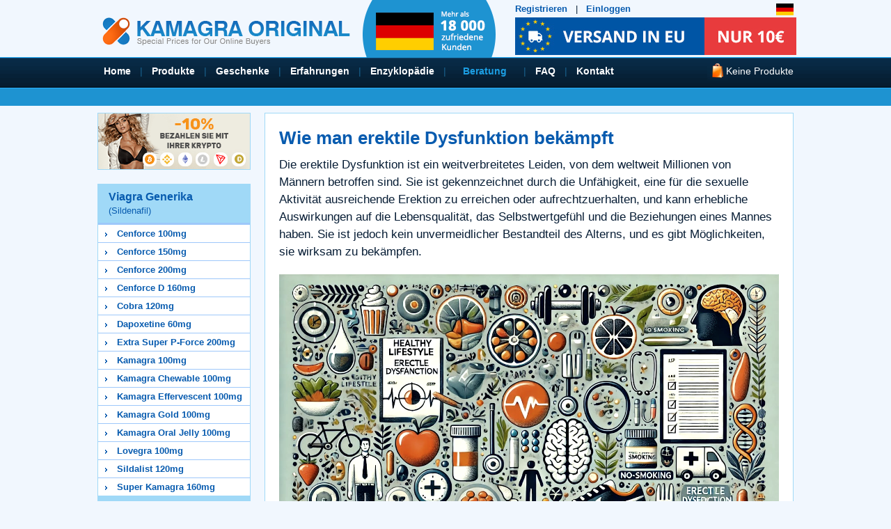

--- FILE ---
content_type: text/html; charset=UTF-8
request_url: https://www.kamagraoriginal.to/de/artikeln/wie-man-erektile-dysfunktion-bekampft-517-i499
body_size: 12913
content:
<!DOCTYPE html>
<html lang="de">
<head>
<meta charset='utf-8' />
<meta http-equiv='Content-Type' content='text/html;charset=UTF-8' />
<link rel='canonical' href='https://www.kamagraoriginal.to/de/artikeln/wie-man-erektile-dysfunktion-bekampft-517-i499' />
<title>Wie man erektile Dysfunktion bekämpft</title>
<meta name='Copyright' content='SMART LOGISTIK ONLINE kft., Hegedus Gyula utca 13, 1136 Budapest, Hungary' />
<meta name=viewport content='width=device-width' />
<meta name="mcafeesecure-site-verification" content="d1fdbef6dbf029b9a5cbf242c08cf99e">

<link rel='Stylesheet' type='text/css' href='https://www.kamagraoriginal.to/styles/default.css?1763486087' />


 <!-- Google Tag Manager -->
<script>(function(w,d,s,l,i){w[l]=w[l]||[];w[l].push({'gtm.start':
new Date().getTime(),event:'gtm.js'});var f=d.getElementsByTagName(s)[0],
j=d.createElement(s),dl=l!='dataLayer'?'&l='+l:'';j.async=true;j.src=
'https://www.googletagmanager.com/gtm.js?id='+i+dl;f.parentNode.insertBefore(j,f);
})(window,document,'script','dataLayer','GTM-T8KSJHH');</script>
<!-- End Google Tag Manager -->


<!-- GA4 - Google tag (gtag.js) -->
<script async src="https://www.googletagmanager.com/gtag/js?id=G-54B7J9XN2X"></script>
<script>
  window.dataLayer = window.dataLayer || [];
  function gtag(){dataLayer.push(arguments);}
  gtag('js', new Date());

  gtag('config', 'G-54B7J9XN2X');
</script>

<script>
  (function(i,s,o,g,r,a,m){i['GoogleAnalyticsObject']=r;i[r]=i[r]||function(){
  (i[r].q=i[r].q||[]).push(arguments)},i[r].l=1*new Date();a=s.createElement(o),
  m=s.getElementsByTagName(o)[0];a.async=1;a.src=g;m.parentNode.insertBefore(a,m)
  })(window,document,'script','//www.google-analytics.com/analytics.js','ga');

  ga('create', 'UA-4218815-22', 'kamagraoriginal.to');
</script>

<!-- Matomo -->
<script>
  var _paq = window._paq = window._paq || [];
  /* tracker methods like "setCustomDimension" should be called before "trackPageView" */
  _paq.push(['trackPageView']);
  _paq.push(['enableLinkTracking']);
  (function() {
    var u="https://ss.korig.to/matomo/";
    _paq.push(['setTrackerUrl', u+'matomo.php']);
    _paq.push(['setSiteId', '1']);
    var d=document, g=d.createElement('script'), s=d.getElementsByTagName('script')[0];
    g.async=true; g.src=u+'matomo.js'; s.parentNode.insertBefore(g,s);
  })();
</script>
<!-- End Matomo Code -->


  
<link rel='icon' type='image/png' href='https://www.kamagraoriginal.to/images/favicon.png' />

<link rel="alternate" href="https://www.kamagraoriginal.to/en/articles/how-to-fight-erectile-dysfunction-517-i497" hreflang="x-default">
<link rel="alternate" href="https://www.kamagraoriginal.to/en/articles/how-to-fight-erectile-dysfunction-517-i497" hreflang="en">
<link rel="alternate" href="https://www.kamagraoriginal.to/de/artikeln/wie-man-erektile-dysfunktion-bekampft-517-i499" hreflang="de" />
<link rel="alternate" href="https://www.kamagraoriginal.to/at/artikeln/wie-man-erektile-dysfunktion-bekampft-517-i501" hreflang="de-at">
<link rel="alternate" href="https://www.kamagraoriginal.to/nl/artikelen/hoe-je-erectiestoornissen-bestrijdt-517-i503" hreflang="nl">
<link rel="alternate" href="https://www.kamagraoriginal.to/ch/artikeln/wie-man-erektile-dysfunktion-bekampft-517-i505" hreflang="de-ch">
<link rel="alternate" href="https://www.potencia.to/es/articulos/como-combatir-la-disfuncion-erectil-517-i507" hreflang="es">
<link rel="alternate" href="https://www.kamagraoriginal.to/fr/articles/comment-lutter-contre-la-dysfonction-erectile-517-i679" hreflang="fr">
<link rel="alternate" href="https://www.kamagraoriginal.to/ro/articole/cum-sa-combate-i-disfunc-ia-erectila-517-i1739" hreflang="ro">
<link rel="alternate" href="https://www.kamagraoriginal.to/pt/artigos/como-combater-a-disfun-o-eretil-517-i1737" hreflang="pt">
<link rel="alternate" href="https://www.kamagraoriginal.to/sl/clanki/kako-se-boriti-proti-erektilni-disfunkciji-517-i1741" hreflang="sl">

<link href="https://use.fontawesome.com/588441e208.css" media="all" rel="stylesheet" />
 
<!-- TrustBox script --> 
<script src="//widget.trustpilot.com/bootstrap/v5/tp.widget.sync.bootstrap.min.js" async></script>
<!-- End Trustbox script -->

<link rel='Stylesheet' type='text/css' href='/jquery/slick/slick.css'>
<link rel='Stylesheet' type='text/css' href='/jquery/slick/slick-theme.css'>

	<!-- Chatbot-widget -->
	<script type="text/javascript">									
	var _chatbot = _chatbot || {};
	_chatbot.src = 'https://www.kamagraoriginal.to/chatbot/';		
	_chatbot.key = '119d37879bbe7c954eb231db7ca644bb9f157c52b1b046da174068690c982843';
	_chatbot.lang = 'en';			
	_chatbot.name = 'Order Support';			
	window.chatbot||(function(d) {
	  var s,c,o=chatbot=function(){ o._.push(arguments)};o._=[];
	  s=d.getElementsByTagName('script')[0];c=d.createElement('script');
	  c.type='text/javascript';c.charset='utf-8';c.async=true;
	  c.src=_chatbot.src+'loader.js?v=3a';s.parentNode.insertBefore(c,s);
	})(document);
	</script>	
	
<script type='text/javascript' src='https://www.kamagraoriginal.to/templates/_jquery-1.9.1.min.js'></script>
</head>
<body id='site_364'>
<noscript style='display: block; color: red; background-color: white; border: 1px solid red; padding: 20px; text-align: center;'>You have disabled JavaScript in your browser. Without JavaScript, it is not possible to add items to the cart or to place an order. Please enable JavaScript in your browser or use a different browser.</noscript><!-- Google Tag Manager (noscript) -->
<noscript><iframe src="https://www.googletagmanager.com/ns.html?id=GTM-T8KSJHH"
height="0" width="0" style="display:none;visibility:hidden"></iframe></noscript>
<!-- End Google Tag Manager (noscript) -->


<div id="mobile-header" class="visible-xs-block">
  <div class="container">
  <div class="row" style="position:relative;">
    <div class="col-xs-7" style="padding-bottom:10px;padding-left: 0;">
      <a class="logo" href='https://www.kamagraoriginal.to/de/de'><img src='https://www.kamagraoriginal.to/images/logo.png?v=10' alt='Kamagra Original' /></a>
    </div>
    <div class="col-xs-5 text-right" style="padding: 0;">
      <div class="mobile-header-icon" onclick="$('#mobile-language').toggle(100);"><img width='25' height='18' src='https://www.kamagraoriginal.to/images/flag-de.png'></div>
        <div class="mobile-header-icon mobile-side-menu"><i class="fa fa-bars"></i></div>
      <a href="https://www.kamagraoriginal.to/de/warenkorb"><div class="mobile-header-icon mobile-cart-icon"><i class="fa fa-shopping-cart"></i><span id="mobile-cart-count"></span></div></a>
    </div>
<span class='basket-preview'>Keine Produkte</span>  </div>
  </div>
  
  <div id='mobile-language' class='mobile-language' style='display: none;'><a class='mobile-flag' lang='en' hreflang='en' href='https://www.kamagraoriginal.to/en/articles' title='English'><img width='30' height='20' src='https://www.kamagraoriginal.to/images/flag-en.png' alt='English' /></a>
<a class='mobile-flag' lang='de' hreflang='de-de' href='https://www.kamagraoriginal.to/de/artikeln' title='Nemecký'><img width='30' height='20' src='https://www.kamagraoriginal.to/images/flag-de.png' alt='Nemecký' /></a>
<a class='mobile-flag' lang='de' hreflang='de-at' href='https://www.kamagraoriginal.to/at/artikeln' title='Rakúsky'><img width='30' height='20' src='https://www.kamagraoriginal.to/images/flag-at.png' alt='Rakúsky' /></a>
<a class='mobile-flag' lang='fr' hreflang='fr' href='https://www.kamagraoriginal.to/fr/articles' title='Français'><img width='30' height='20' src='https://www.kamagraoriginal.to/images/flag-fr.png' alt='Français' /></a>
<a class='mobile-flag' lang='de' hreflang='de-ch' href='https://www.kamagraoriginal.to/ch/artikeln' title='Schweizer'><img width='30' height='20' src='https://www.kamagraoriginal.to/images/flag-ch.png' alt='Schweizer' /></a>
<a class='mobile-flag' lang='nl' hreflang='nl' href='https://www.kamagraoriginal.to/nl/artikelen' title='Nederlands'><img width='30' height='20' src='https://www.kamagraoriginal.to/images/flag-nl.png' alt='Nederlands' /></a>
<a class='mobile-flag' lang='it' hreflang='it' href='https://www.korig.to/articoli' title='Italiano'><img width='30' height='20' src='https://www.kamagraoriginal.to/images/flag-it.png' alt='Italiano' /></a>
<a class='mobile-flag' lang='es' hreflang='es' href='https://www.potencia.to/es/articulos' title='Español'><img width='30' height='20' src='https://www.kamagraoriginal.to/images/flag-es.png' alt='Español' /></a>
<a class='mobile-flag' lang='pt' hreflang='pt' href='https://www.kamagraoriginal.to/pt/artigos' title='Portuguese'><img width='30' height='20' src='https://www.kamagraoriginal.to/images/flag-pt.png' alt='Portuguese' /></a>
<a class='mobile-flag' lang='ro' hreflang='ro' href='https://www.kamagraoriginal.to/ro/articole' title='Romania'><img width='30' height='20' src='https://www.kamagraoriginal.to/images/flag-ro.png' alt='Romania' /></a>
<a class='mobile-flag' lang='sl' hreflang='sl' href='https://www.kamagraoriginal.to/sl/clanki' title='Slovenia'><img width='30' height='20' src='https://www.kamagraoriginal.to/images/flag-sl.png' alt='Slovenia' /></a>
</div>


  <div class="mobile-menu-links row">
    <div class="col-xs-10">
<a href='https://www.kamagraoriginal.to/de/produktdetails/generic-viagra-sildenafil-citrate/kamagra-100-mg-daily-de'>TAGESANGEBOT</a>&nbsp;&nbsp;&nbsp;<a href='https://www.kamagraoriginal.to/de/produktdetails/bevorzugte-multipacks'>Multipacks - Sonderangebote</a>&nbsp;&nbsp;&nbsp;    </div>
    <div class="col-xs-2 text-right">
        <i class='fa fa-lg fa-search' onclick="$('#mobile-search-form').toggle(100);"></i>
    </div>
  </div>

    <form class="mobile-menu-search row" style='display: none;' id='mobile-search-form' method="get" action="https://www.kamagraoriginal.to/de/suchergebnisse">
        <div class="col-xs-8">
            <input type="text" id="text" name="text" value="" maxlength="100" placeholder="Gesuchter Artikel">
        </div>
        <div class="col-xs-4 text-right">
            <input type='submit' name='submit' value='SEARCH' class='button'>
        </div>
    </form>

</div>
<div id='header' class='hidden-xs'>

<div id='header-content'>

<a id='logo' href='https://www.kamagraoriginal.to/de/de'><img src='https://www.kamagraoriginal.to/images/logo.png?v=10' alt='Kamagra Original' /></a>
<img id="logo3" width='199' height='83' src='https://www.kamagraoriginal.to/images/zakaznici-de.png' alt='Kamagra Zakaznici Banner' />
<a id='logo2' href='https://www.kamagraoriginal.to/de/versand-lieferung'><img width='404' height='54' src='https://www.kamagraoriginal.to/images/doprava-de.jpg' alt='Kamagra Original Shipping Banner' /></a>
                          
<span id='language'>
<img width='25' src='https://www.kamagraoriginal.to/images/flag-de.png' style='cursor: pointer;' onclick="$('#language-list').toggle(200);">
</span>

<div id='language-list' class='list' style='display: none;'><a lang='en' hreflang='en' href='https://www.kamagraoriginal.to/en/articles' title='English'><img width='30' height='20' src='https://www.kamagraoriginal.to/images/flag-en.png' alt='English' /></a>
<a lang='de' hreflang='de-de' href='https://www.kamagraoriginal.to/de/artikeln' title='Nemecký'><img width='30' height='20' src='https://www.kamagraoriginal.to/images/flag-de.png' alt='Nemecký' /></a>
<a lang='de' hreflang='de-at' href='https://www.kamagraoriginal.to/at/artikeln' title='Rakúsky'><img width='30' height='20' src='https://www.kamagraoriginal.to/images/flag-at.png' alt='Rakúsky' /></a>
<a lang='fr' hreflang='fr' href='https://www.kamagraoriginal.to/fr/articles' title='Français'><img width='30' height='20' src='https://www.kamagraoriginal.to/images/flag-fr.png' alt='Français' /></a>
<a lang='de' hreflang='de-ch' href='https://www.kamagraoriginal.to/ch/artikeln' title='Schweizer'><img width='30' height='20' src='https://www.kamagraoriginal.to/images/flag-ch.png' alt='Schweizer' /></a>
<a lang='nl' hreflang='nl' href='https://www.kamagraoriginal.to/nl/artikelen' title='Nederlands'><img width='30' height='20' src='https://www.kamagraoriginal.to/images/flag-nl.png' alt='Nederlands' /></a>
<a lang='it' hreflang='it' href='https://www.korig.to/articoli' title='Italiano'><img width='30' height='20' src='https://www.kamagraoriginal.to/images/flag-it.png' alt='Italiano' /></a>
<a lang='es' hreflang='es' href='https://www.potencia.to/es/articulos' title='Español'><img width='30' height='20' src='https://www.kamagraoriginal.to/images/flag-es.png' alt='Español' /></a>
<a lang='pt' hreflang='pt' href='https://www.kamagraoriginal.to/pt/artigos' title='Portuguese'><img width='30' height='20' src='https://www.kamagraoriginal.to/images/flag-pt.png' alt='Portuguese' /></a>
<a lang='ro' hreflang='ro' href='https://www.kamagraoriginal.to/ro/articole' title='Romania'><img width='30' height='20' src='https://www.kamagraoriginal.to/images/flag-ro.png' alt='Romania' /></a>
<a lang='sl' hreflang='sl' href='https://www.kamagraoriginal.to/sl/clanki' title='Slovenia'><img width='30' height='20' src='https://www.kamagraoriginal.to/images/flag-sl.png' alt='Slovenia' /></a>
</div>

<span id="login-register">
<a href='https://www.kamagraoriginal.to/de/anmeldung'>Registrieren</a>&nbsp;&nbsp;&nbsp;|&nbsp;&nbsp;&nbsp;<a href='https://www.kamagraoriginal.to/de/ihr-konto'>Einloggen</a>
</span>
</div>
</div>
	
  <div class='hidden-xs' id='header-menu'>
      <nav>
<div id='module_1' class='module-wrapper module-wrapper-1'><div class='menu'><a href='/de/de'>Home</a>&nbsp;|&nbsp;<a href='https://www.kamagraoriginal.to/de/produkte' title='Produkte'>Produkte</a>&nbsp;|&nbsp;<a href='https://www.kamagraoriginal.to/de/geschenke' title='Geschenke'>Geschenke</a>&nbsp;|&nbsp;<a href='https://www.kamagraoriginal.to/de/kamagraoriginal-net-erfahrungen-von-patienten' title='Erfahrungen'>Erfahrungen</a>&nbsp;|&nbsp;<a href='https://www.kamagraoriginal.to/de/enzyklopadie' title='Enzyklopädie'>Enzyklopädie</a>&nbsp;|&nbsp;<a href='https://www.kamagraoriginal.to/de/artikeln' class='sel' title='Beratung'>Beratung</a>&nbsp;|&nbsp;<a href='https://www.kamagraoriginal.to/de/faq' title='FAQ'>FAQ</a>&nbsp;|&nbsp;<a href='https://www.kamagraoriginal.to/de/kontakt-und-impressum' title='Kontakt'>Kontakt</a><span id='basket-preview'>Keine Produkte</span></div></div>      </nav>
	</div>

<script>
<!--

function fnSlideSwitch()
{
    var $active = $('#slideshow DIV.active');

    if ( $active.length == 0 ) $active = $('#slideshow DIV:last');

    // use this to pull the divs in the order they appear in the markup
    var $next =  $active.next().length ? $active.next()
        : $('#slideshow DIV:first');

    $active.addClass('last-active');

    $next.css({opacity: 0.0})
        .addClass('active')
        .animate({opacity: 1.0}, 1000, function()
        {
            $active.removeClass('active last-active');
        });
}

$(function()
{
   setInterval( "fnSlideSwitch()", 5000 );
});

-->
</script>

<div id='site_container'>

<div id='site_template_4' class='site-template-wrapper' style='margin-left: auto; margin-right: auto; overflow-x: hidden; overflow-y: auto; width: 100%; max-width: 1000px;'>
<div id='site_wrapper_1' class="site-top clearfix">
</div>

<div id='site_wrapper_2' class="site-left" style='float: left; width: 220px;'>
<div id='part_2' class='site-part'>
<div id='module_559' class='module-wrapper module-wrapper-559'><img src="https://www.kamagraoriginal.to/images/SIDE-bitcoin-DE.png" alt="Bitcoin-Bezahlung" width="218px" height="80px"/></div><div id='module_24' class='module-wrapper module-wrapper-24'><div class="shop-item-browser" style="clear: both;"><div class='cell' style='vertical-align: top; width: 100%;'>
<h2><a href='https://www.kamagraoriginal.to/de/produktdetails/generic-viagra-sildenafil-citrate'>Viagra Generika <span>(Sildenafil)</span></a></h2>
<table style='width:100%' class='shop-browse-item'>
<tr>
<td class='shop-category'><img src='https://www.kamagraoriginal.to/images/category_arrow.png' width='8' height='10' alt='menu arrow' />&nbsp;&nbsp;&nbsp;<a href='https://www.kamagraoriginal.to/de/produktdetails/generic-viagra-sildenafil-citrate/cenforce-100-mg-de'>Cenforce 100mg</a></td>
</tr>
</table>
</div>
<div class='cell row-next' style='vertical-align: top; width: 100%;'>
<table style='width:100%' class='shop-browse-item'>
<tr>
<td class='shop-category'><img src='https://www.kamagraoriginal.to/images/category_arrow.png' width='8' height='10' alt='menu arrow' />&nbsp;&nbsp;&nbsp;<a href='https://www.kamagraoriginal.to/de/produktdetails/generic-viagra-sildenafil-citrate/cenforce-150-mg-de'>Cenforce 150mg</a></td>
</tr>
</table>
</div>
<div class='cell row-next' style='vertical-align: top; width: 100%;'>
<table style='width:100%' class='shop-browse-item'>
<tr>
<td class='shop-category'><img src='https://www.kamagraoriginal.to/images/category_arrow.png' width='8' height='10' alt='menu arrow' />&nbsp;&nbsp;&nbsp;<a href='https://www.kamagraoriginal.to/de/produktdetails/generic-viagra-sildenafil-citrate/cenforce-200-mg-de'>Cenforce 200mg</a></td>
</tr>
</table>
</div>
<div class='cell row-next' style='vertical-align: top; width: 100%;'>
<table style='width:100%' class='shop-browse-item'>
<tr>
<td class='shop-category'><img src='https://www.kamagraoriginal.to/images/category_arrow.png' width='8' height='10' alt='menu arrow' />&nbsp;&nbsp;&nbsp;<a href='https://www.kamagraoriginal.to/de/produktdetails/generic-viagra-sildenafil-citrate/cenforce-d-160-mg-de'>Cenforce D 160mg</a></td>
</tr>
</table>
</div>
<div class='cell row-next' style='vertical-align: top; width: 100%;'>
<table style='width:100%' class='shop-browse-item'>
<tr>
<td class='shop-category'><img src='https://www.kamagraoriginal.to/images/category_arrow.png' width='8' height='10' alt='menu arrow' />&nbsp;&nbsp;&nbsp;<a href='https://www.kamagraoriginal.to/de/produktdetails/generic-viagra-sildenafil-citrate/cobra-120-mg-de'>Cobra 120mg</a></td>
</tr>
</table>
</div>
<div class='cell row-next' style='vertical-align: top; width: 100%;'>
<table style='width:100%' class='shop-browse-item'>
<tr>
<td class='shop-category'><img src='https://www.kamagraoriginal.to/images/category_arrow.png' width='8' height='10' alt='menu arrow' />&nbsp;&nbsp;&nbsp;<a href='https://www.kamagraoriginal.to/de/produktdetails/generic-viagra-sildenafil-citrate/dapoxetine-60-mg-de'>Dapoxetine 60mg</a></td>
</tr>
</table>
</div>
<div class='cell row-next' style='vertical-align: top; width: 100%;'>
<table style='width:100%' class='shop-browse-item'>
<tr>
<td class='shop-category'><img src='https://www.kamagraoriginal.to/images/category_arrow.png' width='8' height='10' alt='menu arrow' />&nbsp;&nbsp;&nbsp;<a href='https://www.kamagraoriginal.to/de/produktdetails/generic-viagra-sildenafil-citrate/extra-super-p-force-200-mg-de'>Extra Super P-Force 200mg</a></td>
</tr>
</table>
</div>
<div class='cell row-next' style='vertical-align: top; width: 100%;'>
<table style='width:100%' class='shop-browse-item'>
<tr>
<td class='shop-category'><img src='https://www.kamagraoriginal.to/images/category_arrow.png' width='8' height='10' alt='menu arrow' />&nbsp;&nbsp;&nbsp;<a href='https://www.kamagraoriginal.to/de/produktdetails/generic-viagra-sildenafil-citrate/kamagra-100-mg-de'>Kamagra 100mg</a></td>
</tr>
</table>
</div>
<div class='cell row-next' style='vertical-align: top; width: 100%;'>
<table style='width:100%' class='shop-browse-item'>
<tr>
<td class='shop-category'><img src='https://www.kamagraoriginal.to/images/category_arrow.png' width='8' height='10' alt='menu arrow' />&nbsp;&nbsp;&nbsp;<a href='https://www.kamagraoriginal.to/de/produktdetails/generic-viagra-sildenafil-citrate/kamagra-chewable-100-mg-de'>Kamagra Chewable 100mg</a></td>
</tr>
</table>
</div>
<div class='cell row-next' style='vertical-align: top; width: 100%;'>
<table style='width:100%' class='shop-browse-item'>
<tr>
<td class='shop-category'><img src='https://www.kamagraoriginal.to/images/category_arrow.png' width='8' height='10' alt='menu arrow' />&nbsp;&nbsp;&nbsp;<a href='https://www.kamagraoriginal.to/de/produktdetails/generic-viagra-sildenafil-citrate/kamagra-effervescent-100-mg-de'>Kamagra Effervescent 100mg</a></td>
</tr>
</table>
</div>
<div class='cell row-next' style='vertical-align: top; width: 100%;'>
<table style='width:100%' class='shop-browse-item'>
<tr>
<td class='shop-category'><img src='https://www.kamagraoriginal.to/images/category_arrow.png' width='8' height='10' alt='menu arrow' />&nbsp;&nbsp;&nbsp;<a href='https://www.kamagraoriginal.to/de/produktdetails/generic-viagra-sildenafil-citrate/kamagra-gold-100-mg-de'>Kamagra Gold 100mg</a></td>
</tr>
</table>
</div>
<div class='cell row-next' style='vertical-align: top; width: 100%;'>
<table style='width:100%' class='shop-browse-item'>
<tr>
<td class='shop-category'><img src='https://www.kamagraoriginal.to/images/category_arrow.png' width='8' height='10' alt='menu arrow' />&nbsp;&nbsp;&nbsp;<a href='https://www.kamagraoriginal.to/de/produktdetails/generic-viagra-sildenafil-citrate/kamagra-oral-jelly-100-mg-de'>Kamagra Oral Jelly 100mg</a></td>
</tr>
</table>
</div>
<div class='cell row-next' style='vertical-align: top; width: 100%;'>
<table style='width:100%' class='shop-browse-item'>
<tr>
<td class='shop-category'><img src='https://www.kamagraoriginal.to/images/category_arrow.png' width='8' height='10' alt='menu arrow' />&nbsp;&nbsp;&nbsp;<a href='https://www.kamagraoriginal.to/de/produktdetails/generic-viagra-sildenafil-citrate/lovegra-100-mg-de'>Lovegra 100mg</a></td>
</tr>
</table>
</div>
<div class='cell row-next' style='vertical-align: top; width: 100%;'>
<table style='width:100%' class='shop-browse-item'>
<tr>
<td class='shop-category'><img src='https://www.kamagraoriginal.to/images/category_arrow.png' width='8' height='10' alt='menu arrow' />&nbsp;&nbsp;&nbsp;<a href='https://www.kamagraoriginal.to/de/produktdetails/generic-viagra-sildenafil-citrate/sildalist-120-mg-de'>Sildalist 120mg</a></td>
</tr>
</table>
</div>
<div class='cell row-next' style='vertical-align: top; width: 100%;'>
<table style='width:100%' class='shop-browse-item'>
<tr>
<td class='shop-category'><img src='https://www.kamagraoriginal.to/images/category_arrow.png' width='8' height='10' alt='menu arrow' />&nbsp;&nbsp;&nbsp;<a href='https://www.kamagraoriginal.to/de/produktdetails/generic-viagra-sildenafil-citrate/super-kamagra-160-mg-de'>Super Kamagra 160mg</a></td>
</tr>
</table>
</div>
<div class='cell row-next' style='vertical-align: top; width: 100%;'>
<h2><a href='https://www.kamagraoriginal.to/de/produktdetails/generic-cialis-tadalafil-citrate'>Cialis Generika <span>(Tadalafil)</span></a></h2>
<table style='width:100%' class='shop-browse-item'>
<tr>
<td class='shop-category'><img src='https://www.kamagraoriginal.to/images/category_arrow.png' width='8' height='10' alt='menu arrow' />&nbsp;&nbsp;&nbsp;<a href='https://www.kamagraoriginal.to/de/produktdetails/generic-cialis-tadalafil-citrate/apcalis-sx-oral-jelly-20-mg-de'>Apcalis-sx Oral Jelly 20mg</a></td>
</tr>
</table>
</div>
<div class='cell row-next' style='vertical-align: top; width: 100%;'>
<table style='width:100%' class='shop-browse-item'>
<tr>
<td class='shop-category'><img src='https://www.kamagraoriginal.to/images/category_arrow.png' width='8' height='10' alt='menu arrow' />&nbsp;&nbsp;&nbsp;<a href='https://www.kamagraoriginal.to/de/produktdetails/generic-cialis-tadalafil-citrate/tadacip-20-mg-de'>Tadacip 20mg</a></td>
</tr>
</table>
</div>
<div class='cell row-next' style='vertical-align: top; width: 100%;'>
<table style='width:100%' class='shop-browse-item'>
<tr>
<td class='shop-category'><img src='https://www.kamagraoriginal.to/images/category_arrow.png' width='8' height='10' alt='menu arrow' />&nbsp;&nbsp;&nbsp;<a href='https://www.kamagraoriginal.to/de/produktdetails/generic-cialis-tadalafil-citrate/tadalis-sx-20-mg-de'>Tadalis-sx 20mg</a></td>
</tr>
</table>
</div>
<div class='cell row-next' style='vertical-align: top; width: 100%;'>
<table style='width:100%' class='shop-browse-item'>
<tr>
<td class='shop-category'><img src='https://www.kamagraoriginal.to/images/category_arrow.png' width='8' height='10' alt='menu arrow' />&nbsp;&nbsp;&nbsp;<a href='https://www.kamagraoriginal.to/de/produktdetails/generic-cialis-tadalafil-citrate/tadapox-80-mg-de'>Tadapox 80mg</a></td>
</tr>
</table>
</div>
<div class='cell row-next' style='vertical-align: top; width: 100%;'>
<table style='width:100%' class='shop-browse-item'>
<tr>
<td class='shop-category'><img src='https://www.kamagraoriginal.to/images/category_arrow.png' width='8' height='10' alt='menu arrow' />&nbsp;&nbsp;&nbsp;<a href='https://www.kamagraoriginal.to/de/produktdetails/generic-cialis-tadalafil-citrate/vidalista-20-mg-de'>Vidalista 20mg</a></td>
</tr>
</table>
</div>
<div class='cell row-next' style='vertical-align: top; width: 100%;'>
<table style='width:100%' class='shop-browse-item'>
<tr>
<td class='shop-category'><img src='https://www.kamagraoriginal.to/images/category_arrow.png' width='8' height='10' alt='menu arrow' />&nbsp;&nbsp;&nbsp;<a href='https://www.kamagraoriginal.to/de/produktdetails/generic-cialis-tadalafil-citrate/vidalista-40-mg-de'>Vidalista 40mg</a></td>
</tr>
</table>
</div>
<div class='cell row-next' style='vertical-align: top; width: 100%;'>
<table style='width:100%' class='shop-browse-item'>
<tr>
<td class='shop-category'><img src='https://www.kamagraoriginal.to/images/category_arrow.png' width='8' height='10' alt='menu arrow' />&nbsp;&nbsp;&nbsp;<a href='https://www.kamagraoriginal.to/de/produktdetails/generic-cialis-tadalafil-citrate/vidalista-60-mg-de'>Vidalista 60mg</a></td>
</tr>
</table>
</div>
<div class='cell row-next' style='vertical-align: top; width: 100%;'>
<h2><a href='https://www.kamagraoriginal.to/de/produktdetails/generic-levitra-vardenafil-2'>Levitra Generika <span>(Vardenafil)</span></a></h2>
<table style='width:100%' class='shop-browse-item'>
<tr>
<td class='shop-category'><img src='https://www.kamagraoriginal.to/images/category_arrow.png' width='8' height='10' alt='menu arrow' />&nbsp;&nbsp;&nbsp;<a href='https://www.kamagraoriginal.to/de/produktdetails/generic-levitra-vardenafil-2/valif-20-mg-de'>Valif 20mg</a></td>
</tr>
</table>
</div>
<div class='cell row-next' style='vertical-align: top; width: 100%;'>
<h2><a href='https://www.kamagraoriginal.to/de/produktdetails/bevorzugte-multipacks'>Multipacks - Sonderangebote</a></h2>
<table style='width:100%' class='shop-browse-item'>
<tr>
<td class='shop-category'><img src='https://www.kamagraoriginal.to/images/category_arrow.png' width='8' height='10' alt='menu arrow' />&nbsp;&nbsp;&nbsp;<a href='https://www.kamagraoriginal.to/de/produktdetails/bevorzugte-multipacks/kamagra-oral-jelly-100-mg-multi-de'>10 x Packs Kamagra oral jelly 100mg (70 Jellies)</a></td>
</tr>
</table>
</div>
<div class='cell row-next' style='vertical-align: top; width: 100%;'>
<table style='width:100%' class='shop-browse-item'>
<tr>
<td class='shop-category'><img src='https://www.kamagraoriginal.to/images/category_arrow.png' width='8' height='10' alt='menu arrow' />&nbsp;&nbsp;&nbsp;<a href='https://www.kamagraoriginal.to/de/produktdetails/bevorzugte-multipacks/super-kamagra-160-mg-multi-de'>10 x Packs Super Kamagra 160mg (40 Tabletten)</a></td>
</tr>
</table>
</div>
<div class='cell row-next' style='vertical-align: top; width: 100%;'>
<table style='width:100%' class='shop-browse-item'>
<tr>
<td class='shop-category'><img src='https://www.kamagraoriginal.to/images/category_arrow.png' width='8' height='10' alt='menu arrow' />&nbsp;&nbsp;&nbsp;<a href='https://www.kamagraoriginal.to/de/produktdetails/bevorzugte-multipacks/tadalis-sx-20-mg-multi-de'>10 × Packs Tadalis-sx 20mg (40 Tabletten)</a></td>
</tr>
</table>
</div>
<div class='cell row-next' style='vertical-align: top; width: 100%;'>
<table style='width:100%' class='shop-browse-item'>
<tr>
<td class='shop-category'><img src='https://www.kamagraoriginal.to/images/category_arrow.png' width='8' height='10' alt='menu arrow' />&nbsp;&nbsp;&nbsp;<a href='https://www.kamagraoriginal.to/de/produktdetails/bevorzugte-multipacks/kamagra-gold-100-mg-multi-de'>20 x Packs Kamagra Gold 100mg (80 Tabletten)</a></td>
</tr>
</table>
</div>
</div><div style="clear: both;"></div>
<script>
<!--

function fnItemToBasket(sAction, iItem, sItemName, sItemBrand, sItemCategory, fItemPrice)
{
	if (iItem <= 0) return;

	var script = 'https://www.kamagraoriginal.to/shop.php';
    
    window.dataLayer = window.dataLayer || [];
    window.dataLayer.push({
     'event': 'product_list_button'
    });
    
gtag("event", "add_to_cart", {
  currency: "EUR",
  value: fItemPrice,
  items: [
    {
      item_id: iItem,
      item_name: sItemName,
      item_brand: sItemBrand,
      item_category: sItemCategory,
      price: fItemPrice,
      quantity: 1
    }
  ]
});

	window.location.href = script + '?shop_module=basket&shop_script=' + sAction + '&itm=' + iItem;
}


-->
</script>
</div><div id='module_3' class='module-wrapper module-wrapper-3'><div class='module-header'><span>Benutzer</span></div>

	<form id='loginform' method='post' action='https://www.kamagraoriginal.to/shop.php?shop_module=client&amp;shop_script=login&amp;shop_act=login'>
	<input type='hidden' name='shop_url_login_failed' value='https://www.kamagraoriginal.to/de/ihr-konto' />

	<table class='shop-client-login'>
	<tr>
		<td style='25%'>Email:</td>
		<td><input class='form-text' type='text' name='shop_login' value='' size='20' maxlength='50' /></td>
	</tr>
	<tr>
		<td>Passwort:</td>
		<td><input class='form-text' type='password' name='shop_password' size='20' maxlength='50' autocomplete='off' /></td>
	</tr>
	<tr>
		<td>&nbsp;</td>
		<td><input type='submit' name='submit' value='Einloggen' class='form-button' /></td>
	</tr>
	<tr>
		<td colspan='2' class='bottom'>
<br/><a href='https://www.kamagraoriginal.to/de/anmeldung'>Registrieren</a>
<br/><a href="javascript:void(0);" onclick="window.open('https://www.kamagraoriginal.to/shop.php?shop_module=client&amp;shop_script=password_reset','reset','width=400,height=320,left=200,top=150');">Passwort vergessen?</a>
		</td>
	</tr>
	</table>

	</form>

</div></div>
</div>
<div id='site_wrapper_3' class="site-right" style='float: right; width: 760px;'>
<div id='part_3' class='site-part'>
<div id='module_517' class='module-wrapper module-wrapper-517'><div class='articles-detail'>
<h1 class='articles-detail-title'>Wie man erektile Dysfunktion bekämpft</h1>
<div class='articles-detail-article'><p style="font-size: 1.3em;">
	Die erektile Dysfunktion ist ein weitverbreitetes Leiden, von dem weltweit Millionen von Männern betroffen sind. Sie ist gekennzeichnet durch die Unfähigkeit, eine für die sexuelle Aktivität ausreichende Erektion zu erreichen oder aufrechtzuerhalten, und kann erhebliche Auswirkungen auf die Lebensqualität, das Selbstwertgefühl und die Beziehungen eines Mannes haben. Sie ist jedoch kein unvermeidlicher Bestandteil des Alterns, und es gibt Möglichkeiten, sie wirksam zu bekämpfen.</p>
<p>
	<img alt="Visuelle Darstellung des Kampfes gegen erektile Dysfunktion unter Verwendung von Symbolen für eine gesunde Lebensweise wie Obst, Gemüse, Bewegung und medizinischen Symbolen." src="/images/erectile-dysfunction-ai-01.jpg" style="width: 100%; filter: contrast(1.2) saturate(0.75);" /></p>
<p>
	<a href="/de/artikeln/erektile-dysfunktion-517-i157">Erektile Dysfunktion</a> ist ein häufiges Leiden, von dem ein erheblicher Teil der männlichen Bevölkerung betroffen ist. Laut der Massachusetts Male Ageing Study leiden etwa 52 % der Männer zwischen 40 und 70 Jahren in gewissem Maße an Erektionsstörungen, wobei die Prävalenz mit zunehmendem Alter steigt<sup>[1]</sup>. Weiterhin schätzt eine im Journal of Sexual Medicine veröffentlichte Studie, dass allein in den Vereinigten Staaten 24 % der Männer unter dieser Krankheit leiden<sup>[2]</sup>.</p>
<p>
	Erektile Dysfunktion beeinträchtigt die sexuelle Leistungsfähigkeit des Mannes sowie sein Selbstwertgefühl, seine emotionale Gesundheit und seine intimen Beziehungen. Dieses Leiden ist keine unvermeidliche <a href="/de/artikeln/erektile-dysfunktion-und-alter-517-i1829">Folge des Alterns</a>, und es gibt mehrere wirksame Strategien zur Behandlung und zum Management der erektilen Dysfunktion. Wir befassen uns mit den verschiedenen Ursachen von <a href="/de/artikeln/erektionsprobleme-517-i153">Erektionsproblemen</a>, Änderungen des Lebensstils, psychologischen Interventionen, medizinischen Behandlungen, natürlichen Heilmitteln und Hinweisen darauf, wann man professionelle medizinische Hilfe in Anspruch nehmen sollte.</p>
<h2>
	Ursachen für erektile Dysfunktion</h2>
<p>
	Erektionsstörungen sind häufig auf körperliche Ursachen zurückzuführen, die den Blutfluss, die Nervenfunktion oder den Hormonhaushalt beeinflussen. Herz-Kreislauf-Probleme wie <a href="/de/artikeln/bluthochdruck-und-erektionsstorungen-517-i1719">Bluthochdruck</a> und Atherosklerose sind häufige Ursachen, da sie die Fähigkeit der Arterien beeinträchtigen, den Penis ausreichend mit Blut zu versorgen. <a href="/de/artikeln/diabetes-und-sexuelle-gesundheit-was-sie-wissen-mussen-517-i403">Diabetes</a>, <a href="/de/artikeln/kann-fettleibigkeit-erektile-dysfunktion-verursachen-517-i1467">Fettleibigkeit</a> und das metabolische Syndrom tragen ebenfalls zu Schwierigkeiten bei, da sie die Blutgefäße und Nerven schädigen.</p>
<p>
	Lebensstilfaktoren wie <a href="/de/artikeln/rauchen-und-erektile-dysfunktion-517-i1913">Rauchen</a>, übermäßiger <a href="/de/artikeln/alkohol-und-erektile-dysfunktion-517-i1893">Alkoholkonsum</a> und falsche Ernährung können diese physischen Bedingungen verschlimmern und die Erkrankung verursachen oder verschlimmern. Rauchen beispielsweise schädigt die Blutgefäße und schränkt den Blutfluss ein, während eine Ernährung mit einem hohen Anteil an gesättigten Fetten zu Herzkrankheiten beitragen kann, einem weiteren Risikofaktor.</p>
<p>
	Die psychische Gesundheit spielt eine entscheidende Rolle für die sexuelle Funktion. Stress, Ängste und Depressionen können die Fähigkeit, eine Erektion aufrechtzuerhalten, verursachen oder verschlechtern. Leistungsangst, Beziehungsprobleme und traumatische Erlebnisse in der Vergangenheit können einen Kreislauf aus Stress und Erektionsproblemen in Gang setzen und das Problem verschlimmern.</p>
<p>
	Bestimmte Medikamente, darunter Antidepressiva, Blutdrucksenker und Prostatamedikamente, können als Nebenwirkung <a href="/de/artikeln/erektionsstorungen-ed-517-i151">Erektionsstörungen</a> verursachen. Darüber hinaus können chronische Erkrankungen wie Parkinson, Multiple Sklerose und hormonelle Störungen, insbesondere ein <a href="/de/artikeln/testosteron-und-erektile-dysfunktion-517-i1933">niedriger Testosteronspiegel</a>, die sexuelle Funktion beeinträchtigen und zu einem <a href="/de/artikeln/libidoverlust-was-verursacht-sexuelle-unlust-517-i455">Libidoverlust</a> führen.</p>
<h2>
	Änderungen des Lebensstils</h2>
<p>
	Für die Gesundheit der Gefäße, die in direktem Zusammenhang mit der erektilen Funktion steht, ist eine gesunde Ernährung von entscheidender Bedeutung. Eine Ernährung, die viel Obst, Gemüse, Vollkorngetreide und mageres Eiweiß enthält, kann die Durchblutung verbessern und die allgemeine Gesundheit fördern. Lebensmittel wie Blattgemüse, Rote Bete und Zitrusfrüchte sind besonders vorteilhaft, da sie reich an Nitraten sind, die dazu beitragen, die Blutgefäße zu öffnen und die Durchblutung des Penis zu verbessern. Öliger Fisch wie Lachs, Nüsse, Samen und Olivenöl, das reich an Omega-3-Fettsäuren ist, unterstützen ebenfalls die Gesundheit des Herzens und des Kreislaufs, was die Symptome lindern kann. Eine von Medizinern durchgeführte Folgestudie ergab, dass die Einhaltung einer gesunden Ernährung mit einem geringeren Risiko für erektile Dysfunktion verbunden war, was darauf hindeutet, dass eine gesunde Ernährung eine Rolle bei der Erhaltung der Erektionsfähigkeit spielen kann<sup>[3]</sup>.</p>
<p>
	Eine der wirksamsten Methoden zur Bekämpfung von Erektionsstörungen ist regelmäßige körperliche Betätigung. Bewegung verbessert die Durchblutung, baut Stress ab und hilft, ein gesundes Gewicht zu halten. All diese Faktoren sind wichtig für die Erektionsfähigkeit. Herz-Kreislauf-Übungen wie Laufen, Schwimmen und Radfahren sind hervorragend geeignet, um die Gesundheit des Herzens zu verbessern, während Krafttraining dazu beitragen kann, den Testosteronspiegel zu erhöhen. Kegelübungen, bei denen die Muskeln des Beckenbodens wiederholt angespannt und entspannt werden, können die an Erektion und Ejakulation beteiligten Muskeln ansprechen und die sexuelle Leistungsfähigkeit verbessern<sup>[4]</sup>.</p>
<p>
	Fettleibigkeit ist ein wichtiger Risikofaktor für <a href="/de/artikeln/impotenz-517-i155">Impotenz</a>. Übermäßiges Körperfett kann zu Herz-Kreislauf-Erkrankungen und Diabetes führen, die beide in engem Zusammenhang mit erektiler Dysfunktion stehen. Die Aufrechterhaltung eines gesunden Gewichts durch Ernährung und Bewegung kann die Erektionsfähigkeit verbessern und das Risiko damit verbundener Gesundheitsprobleme verringern.</p>
<p>
	Rauchen ist eine der Hauptursachen für Erektionsstörungen, da es die Blutgefäße schädigt und den Blutfluss zum Penis verringert. Ein Rauchstopp kann die Erektionsfähigkeit und die allgemeine Gesundheit erheblich verbessern<sup>[5]</sup>. Ebenso kann übermäßiger Alkoholkonsum die sexuelle Funktion beeinträchtigen, da er das zentrale Nervensystem unterdrückt und das sexuelle Verlangen verringert. Alkohol sollte in moderaten Mengen konsumiert werden, um die doppelte Wirkung von Enthemmung und Entspannung zu erzielen<sup>[6]</sup>.</p>
<h2>
	Psychologische Ansätze</h2>
<p>
	Stress und Angst können sich erheblich auf das Sexualleben auswirken. Die Anwendung von Stressbewältigungstechniken wie Meditation, Achtsamkeit, Tiefenatmung und Yoga kann dazu beitragen, Ängste abzubauen und die psychische Gesundheit zu verbessern. Der Abbau von Stress kommt nicht nur Ihrem allgemeinen Wohlbefinden zugute, sondern kann auch die sexuelle Leistungsfähigkeit verbessern.</p>
<p>
	Bei vielen Männern ist die erektile Dysfunktion auf <a href="/de/psychische-impotenz">psychologische Probleme</a> zurückzuführen. In diesen Fällen kann eine Beratung oder Therapie sehr wirksam sein. So kann unter anderem eine kognitive Verhaltenstherapie (CBT) dabei helfen, negative Denk- und Verhaltensmuster im Kontext der sexuellen Leistungsfähigkeit anzugehen<sup>[7]</sup>. Auch eine Paartherapie kann von Vorteil sein, da sie sich mit Beziehungsproblemen befasst, die möglicherweise zur erektilen Dysfunktion beitragen.</p>
<h2>
	Medizinische Behandlungen</h2>
<p>
	Die erste Wahl bei der Behandlung von Erektionsstörungen sind häufig <a href="/de/artikeln/potenz-steigernde-medizin-517-i363">Potenz-steigernde Medikamente</a>. Medikamente mit Wirkstoffen wie <a href="/de/artikeln/sildenafil-517-i65">Sildenafil</a>, <a href="/de/artikeln/tadalafil-517-i137">Tadalafil</a> und <a href="/de/artikeln/vardenafil-517-i67">Vardenafil</a> erhöhen die Durchblutung des Penis und erleichtern so das Erreichen und Aufrechterhalten einer Erektion. Diese Medikamente und ihre <a href="/de/produkte">generischen Alternativen</a> sind im Allgemeinen sicher, können aber Nebenwirkungen wie Kopfschmerzen, Hitzewallungen und verstopfte Nasen verursachen. Es ist wichtig, einen Arzt zu konsultieren, um das am besten geeignete Medikament und die richtige Dosierung zu bestimmen.</p>
<p>
	Für Männer mit niedrigem Testosteronspiegel kann eine Testosteronersatztherapie (TRT) eine Option sein. TRT kann die Libido und die Erektionsfähigkeit von Männern mit Hormonmangel verbessern<sup>[8]</sup>. Sie ist jedoch nicht für jeden geeignet, und es ist wichtig, die möglichen Risiken und Vorteile mit einem Arzt zu besprechen.</p>
<p>
	Wenn orale Medikamente oder eine Hormontherapie unwirksam sind, können andere medizinische Maßnahmen in Betracht gezogen werden. Vakuum-Erektionshilfen, Penisimplantate und Gefäßchirurgie sind Optionen, die zur Wiederherstellung der Erektionsfähigkeit beitragen können. Diese Behandlungen sind invasiver und werden in der Regel nur in Betracht gezogen, wenn andere Behandlungen versagt haben.</p>
<h2>
	Naturheilmittel und Nahrungsergänzungsmittel</h2>
<p>
	Einige Männer greifen zu pflanzlichen Nahrungsergänzungsmitteln, um ihre Erektionsstörungen zu behandeln<sup>[9]</sup>. Zu den gängigen Ergänzungsmitteln gehören Ginseng, L-Arginin und Yohimbin. Es wird angenommen, dass diese Substanzen den Blutfluss verbessern oder die Libido steigern, aber ihre Wirksamkeit ist unterschiedlich, und sie können mit anderen Medikamenten in Wechselwirkung treten. Es ist wichtig, dass Sie Ihren Arzt konsultieren, bevor Sie ein Präparat ausprobieren.</p>
<p>
	Alternative Therapien wie Akupunktur und Massagetherapie sind Gegenstand von Untersuchungen zur Behandlung von Impotenz. Obwohl es nur wenige wissenschaftliche Beweise für diese Therapien gibt, berichten einige Männer von Vorteilen. Akupunktur beispielsweise soll die Durchblutung verbessern und Stress abbauen, was sich positiv auf die Erektionsfähigkeit auswirken könnte<sup>[10]</sup>.</p>
<h2>
	Wann sollte man einen Arzt aufsuchen?</h2>
<p>
	Erektionsstörungen können nicht nur ein eigenständiges Problem sein, sondern auch ein Symptom von Grunderkrankungen wie Herzkrankheiten, Diabetes oder neurologischen Störungen. Wenn Sie anhaltende Erektionsprobleme haben, sollten Sie unbedingt einen Arzt aufsuchen, da dies ein Hinweis auf ernstere gesundheitliche Probleme sein könnte, die behandelt werden müssen.</p>
<p>
	Wenn Sie einen Arzt aufsuchen, können Sie eine gründliche Untersuchung erwarten, einschließlich einer körperlichen Untersuchung, einer Überprüfung Ihrer Krankengeschichte und möglicherweise einiger Tests, um die zugrundeliegende Ursache der Erkrankung zu ermitteln und optimale <a href="/de/artikeln/therapiemoglichkeiten-bei-erektiler-dysfunktion-517-i485">Therapiemöglichkeiten für erektile Dysfunktion</a> vorzuschlagen. Je nach Ihren Symptomen werden möglicherweise Bluttests, Ultraschalluntersuchungen oder psychologische Beurteilungen empfohlen.</p>
<p>
	Obwohl die erektile Dysfunktion ein komplexes Leiden mit vielen möglichen Ursachen ist, ist sie auch behandelbar. Die meisten Männer können die Krankheit überwinden und ihre Lebensqualität verbessern, indem sie ihren Lebensstil ändern, Stress bewältigen und eine angemessene medizinische Behandlung in Anspruch nehmen. Wenn Sie unter den Symptomen einer erektilen Dysfunktion leiden, sollten Sie nicht zögern, professionelle Hilfe in Anspruch zu nehmen. Bessere Ergebnisse und ein gesünderes, befriedigenderes Leben können erzielt werden, wenn das Problem frühzeitig angegangen wird.</p>
<h2>
	Referenzen</h2>
<ol class="references">
	<li>
		H A Feldman, I Goldstein, D G Hatzichristou, R J Krane, J B McKinlay (Jan 1994), <em>"Impotence and its medical and psychosocial correlates: results of the Massachusetts Male Aging Study"</em>, <a href="https://pubmed.ncbi.nlm.nih.gov/8254833/" rel="noopener noreferrer" target="_blank">pubmed.ncbi.nlm.nih.gov</a></li>
	<li>
		K P Mark, K Arenella, A Girard, D Herbenick, J Fu, E Coleman (Feb 2024), <em>"Erectile dysfunction prevalence in the United States: report from the 2021 National Survey of Sexual Wellbeing"</em>, <a href="https://academic.oup.com/jsm/article-abstract/21/4/296/7614307" rel="noopener noreferrer" target="_blank">academic.oup.com</a></li>
	<li>
		S R Bauer, B N Breyer, M J Stampfer, E B Rimm, E L Giovannucci, S A Kenfield (Nov 2020), <em>"Association of Diet With Erectile Dysfunction Among Men in the Health Professionals Follow-up Study"</em>, <a href="https://www.ncbi.nlm.nih.gov/pmc/articles/PMC7666422/" rel="noopener noreferrer" target="_blank">ncbi.nlm.nih.gov</a></li>
	<li>
		C Crichton-Stuart (June 2024), <em>"Do erectile dysfunction exercises help?"</em>, <a href="https://www.medicalnewstoday.com/articles/exercises-for-erectile-dysfunction" rel="noopener noreferrer" target="_blank">medicalnewstoday.com</a></li>
	<li>
		Ch B Harte, C M Meston (Jan 2013), <em>"Association between Cigarette Smoking and Erectile Tumescence: The Mediating Role of Heart Rate Variability"</em>, <a href="https://www.ncbi.nlm.nih.gov/pmc/articles/PMC3624065/" rel="noopener noreferrer" target="_blank">ncbi.nlm.nih.gov</a></li>
	<li>
		Shen Li, Ju-Min Song, Ke Zhang, Chang-Le Zhang (Sep 2021), <em>"A Meta-Analysis of Erectile Dysfunction and Alcohol Consumption"</em>, <a href="https://pubmed.ncbi.nlm.nih.gov/34521090/" rel="noopener noreferrer" target="_blank">pubmed.ncbi.nlm.nih.gov</a></li>
	<li>
		A Bilal, N ul Hasan Abbasi (Jun 2020), <em>"Cognitive Behavioral Sex Therapy: An Emerging Treatment Option for Nonorganic Erectile Dysfunction in Young Men: A Feasibility Pilot Study"</em>, <a href="https://www.ncbi.nlm.nih.gov/pmc/articles/PMC7471093/" rel="noopener noreferrer" target="_blank">ncbi.nlm.nih.gov</a></li>
	<li>
		P J Rizk, T P Kohn, A W Pastuszak, M Kherab (Nov 2018), <em>"Testosterone Therapy Improves Erectile Function and Libido in Hypogonadal Men"</em>,&nbsp;<a href="https://www.ncbi.nlm.nih.gov/pmc/articles/PMC5649360/" rel="noopener noreferrer" target="_blank">ncbi.nlm.nih.gov</a></li>
	<li>
		F Borrelli, C Colalto, D V Delfino, M Iriti, A A Izzo (Apr 2018), <em>"Herbal Dietary Supplements for Erectile Dysfunction: A Systematic Review and Meta-Analysis"</em>, <a href="https://pubmed.ncbi.nlm.nih.gov/29633089/" rel="noopener noreferrer" target="_blank">pubmed.ncbi.nlm.nih.gov</a></li>
	<li>
		Hao Wang, Bin Yan, Ming Zhao, Jun Guo, Jiwei Zhang (Jul 2023), <em>"Efficacy of acupuncture in the treatment of psychogenic erectile dysfunction: study protocol for a randomized control trial"</em>, <a href="https://www.jomh.org/articles/10.22514/jomh.2023.055" rel="noopener noreferrer" target="_blank">jomh.org</a></li>
</ol>
</div>
<div class='articles-detail-link'><a href='https://www.kamagraoriginal.to/de/artikeln'>Zurück</a></div>
<div style='clear: both'><div class="shop-item-browser" style="clear: both;"><div class='cell' style='vertical-align: top; width: 33%;'>
<div class='shop-browse-item'>
<div class='image'><span class='discount'>-40%</span><a href='https://www.kamagraoriginal.to/de/produktdetails/generic-viagra-sildenafil-citrate/kamagra-oral-jelly-100-mg-de'><img src='https://www.kamagraoriginal.to/shop_images/item/00003/3_det_5924f887_kamagra-oral-jelly-100mg.jpg' alt='Kamagra Oral Jelly 100mg' /></a></div>
<div class='price'><h3><a href='https://www.kamagraoriginal.to/de/produktdetails/generic-viagra-sildenafil-citrate/kamagra-oral-jelly-100-mg-de'>Kamagra Oral Jelly 100mg</a></h3><p class='price-original'>Regulärer Preis: <span class='price-end'>40 €</span></p><p class='price-current'>Unser Preis: <span class='price-end'>24 €</span></p><a href='https://www.kamagraoriginal.to/de/produktdetails/generic-viagra-sildenafil-citrate/kamagra-oral-jelly-100-mg-de' style='color: #F25500; font-size: 12px;'>Mehr kaufen, mehr sparen!</a></div>
<div class='more-info' style='clear: both;'><a href='https://www.kamagraoriginal.to/de/produktdetails/generic-viagra-sildenafil-citrate/kamagra-oral-jelly-100-mg-de'>mehr Infos</a></div>
<div><span onclick="fnItemToBasket('add', 3);" class='basket'>In den Warenkorb</span>
</div>
<div style='clear: both;'></div>
</div>
</div>
<div class='cell col-next' style='vertical-align: top; width: 33%;'>
<div class='shop-browse-item'>
<div class='image'><a href='https://www.kamagraoriginal.to/de/produktdetails/generic-viagra-sildenafil-citrate/kamagra-gold-100-mg-de'><img src='https://www.kamagraoriginal.to/shop_images/item/00001/1_det_8eacbe9c_kamagra-gold-tablets.jpg' alt='Kamagra Gold 100mg' /></a></div>
<div class='price'><h3><a href='https://www.kamagraoriginal.to/de/produktdetails/generic-viagra-sildenafil-citrate/kamagra-gold-100-mg-de'>Kamagra Gold 100mg</a></h3><p class='price-original' style='background-color: transparent !important;'>&nbsp;</p><p class='price-current'>Unser Preis: <span class='price-end'>17 €</span></p><a href='https://www.kamagraoriginal.to/de/produktdetails/generic-viagra-sildenafil-citrate/kamagra-gold-100-mg-de' style='color: #F25500; font-size: 12px;'>Mehr kaufen, mehr sparen!</a></div>
<div class='more-info' style='clear: both;'><a href='https://www.kamagraoriginal.to/de/produktdetails/generic-viagra-sildenafil-citrate/kamagra-gold-100-mg-de'>mehr Infos</a></div>
<div><span onclick="fnItemToBasket('add', 1);" class='basket'>In den Warenkorb</span>
</div>
<div style='clear: both;'></div>
</div>
</div>
<div class='cell col-next' style='vertical-align: top; width: 33%;'>
<div class='shop-browse-item'>
<div class='image'><a href='https://www.kamagraoriginal.to/de/produktdetails/generic-viagra-sildenafil-citrate/kamagra-chewable-100-mg-de'><img src='https://www.kamagraoriginal.to/shop_images/item/00002/2_det_b07c6fec_kamagra-chewable-100mg.jpg' alt='Kamagra Chewable 100mg' /></a></div>
<div class='price'><h3><a href='https://www.kamagraoriginal.to/de/produktdetails/generic-viagra-sildenafil-citrate/kamagra-chewable-100-mg-de'>Kamagra Chewable 100mg</a></h3><p class='price-original' style='background-color: transparent !important;'>&nbsp;</p><p class='price-current'>Unser Preis: <span class='price-end'>21 €</span></p><a href='https://www.kamagraoriginal.to/de/produktdetails/generic-viagra-sildenafil-citrate/kamagra-chewable-100-mg-de' style='color: #F25500; font-size: 12px;'>Mehr kaufen, mehr sparen!</a></div>
<div class='more-info' style='clear: both;'><a href='https://www.kamagraoriginal.to/de/produktdetails/generic-viagra-sildenafil-citrate/kamagra-chewable-100-mg-de'>mehr Infos</a></div>
<div><span onclick="fnItemToBasket('add', 2);" class='basket'>In den Warenkorb</span>
</div>
<div style='clear: both;'></div>
</div>
</div>
</div><div style="clear: both;"></div>
<script>
<!--

function fnItemToBasket(sAction, iItem, sItemName, sItemBrand, sItemCategory, fItemPrice)
{
	if (iItem <= 0) return;

	var script = 'https://www.kamagraoriginal.to/shop.php';
    
    window.dataLayer = window.dataLayer || [];
    window.dataLayer.push({
     'event': 'product_list_button'
    });
    
gtag("event", "add_to_cart", {
  currency: "EUR",
  value: fItemPrice,
  items: [
    {
      item_id: iItem,
      item_name: sItemName,
      item_brand: sItemBrand,
      item_category: sItemCategory,
      price: fItemPrice,
      quantity: 1
    }
  ]
});

	window.location.href = script + '?shop_module=basket&shop_script=' + sAction + '&itm=' + iItem;
}


gtag("event", "view_item_list", {
  item_list_name: "",
  items: [
     {
      item_id: "3",
      item_name: "Kamagra Oral Jelly 100mg",
      item_category: "Viagra Generika (Sildenafil)",
      price: 24,
      quantity: 1
     },
     {
      item_id: "1",
      item_name: "Kamagra Gold 100mg",
      item_category: "Viagra Generika (Sildenafil)",
      price: 17,
      quantity: 1
     },
     {
      item_id: "2",
      item_name: "Kamagra Chewable 100mg",
      item_category: "Viagra Generika (Sildenafil)",
      price: 21,
      quantity: 1
     },
  ]
});


-->
</script>
</div>
</div>
</div></div>
</div>

</div>
</div>
<div id='footer'>
  <div id='footer-content'>
    	<div id='footer-menu'>
	       <div class='menu'>
<div id='module_1_1' class='module-wrapper module-wrapper-1'><div class='menu'><a href='/de/de'>Home</a>&nbsp;|&nbsp;<a href='https://www.kamagraoriginal.to/de/produkte' title='Produkte'>Produkte</a>&nbsp;|&nbsp;<a href='https://www.kamagraoriginal.to/de/geschenke' title='Geschenke'>Geschenke</a>&nbsp;|&nbsp;<a href='https://www.kamagraoriginal.to/de/kamagraoriginal-net-erfahrungen-von-patienten' title='Erfahrungen'>Erfahrungen</a>&nbsp;|&nbsp;<a href='https://www.kamagraoriginal.to/de/enzyklopadie' title='Enzyklopädie'>Enzyklopädie</a>&nbsp;|&nbsp;<a href='https://www.kamagraoriginal.to/de/artikeln' class='sel' title='Beratung'>Beratung</a>&nbsp;|&nbsp;<a href='https://www.kamagraoriginal.to/de/faq' title='FAQ'>FAQ</a>&nbsp;|&nbsp;<a href='https://www.kamagraoriginal.to/de/kontakt-und-impressum' title='Kontakt'>Kontakt</a></div></div><div class="menu"><a href='https://www.kamagraoriginal.to/de/dsgvo'>DSGVO</a>&nbsp;|&nbsp;<a href='https://www.kamagraoriginal.to/de/geschaftsbedingungen'>Allgemeine Geschäftsbedingungen</a>&nbsp;|&nbsp;<a href='https://www.kamagraoriginal.to/de/bezahlen'>Bezahlen</a>&nbsp;|&nbsp;<a href='https://www.kamagraoriginal.to/de/umtausch-ruecksendungen'>Umtausch &amp; Rücksendungen</a></div><div class="menu"><a href='https://www.kamagraoriginal.to/de/diskrete-abwicklung'>Diskrete Abwicklung</a>&nbsp;|&nbsp;<a href='https://www.kamagraoriginal.to/de/versand-lieferung'>Versand &amp; Lieferung</a>&nbsp;|&nbsp;<a href='https://www.kamagraoriginal.to/de/impressum'>Impressum</a>&nbsp;|&nbsp;<a href='https://www.kamagraoriginal.to/de/blog'>Info</a></div>    </div>
	</div>
 <div id='company'>2026 &copy; SMART LOGISTIK kft., Hegedus Gyula utca 13, 1136 Budapest, Hungary, Alle Rechte vorbehalten</div>  </div>
</div>

<!--   menu in GDPR-->
<style>
	#module_503 .menu{
		padding-top: 15px;
		padding-bottom: 15px;
		line-height: 2.1;
		margin-left: 7px;
	}
</style>

<script>
  ga('send', 'pageview');
</script>




<script async type='text/javascript' src='https://www.kamagraoriginal.to/file.php?fc=js/library.js&amp;1549571078'></script>

<script async src="https://www.kamagraoriginal.to/jquery/fancybox/jquery.fancybox.pack.js"></script>
<script src="https://www.kamagraoriginal.to/jquery/slick/slick.min.js"></script>
<script defer src="https://static.cloudflareinsights.com/beacon.min.js/vcd15cbe7772f49c399c6a5babf22c1241717689176015" integrity="sha512-ZpsOmlRQV6y907TI0dKBHq9Md29nnaEIPlkf84rnaERnq6zvWvPUqr2ft8M1aS28oN72PdrCzSjY4U6VaAw1EQ==" data-cf-beacon='{"version":"2024.11.0","token":"6935c5a3996e44bdb2e26e1b56845da5","r":1,"server_timing":{"name":{"cfCacheStatus":true,"cfEdge":true,"cfExtPri":true,"cfL4":true,"cfOrigin":true,"cfSpeedBrain":true},"location_startswith":null}}' crossorigin="anonymous"></script>
</body>
</html>


--- FILE ---
content_type: application/x-javascript
request_url: https://www.kamagraoriginal.to/file.php?fc=js/library.js&1549571078
body_size: 629
content:
function fnGetObject(n){return"object"==typeof n?n:window.document.all?window.document.all(n):window.document.getElementById?window.document.getElementById(n):window.document.layers?window.document.layers[n]:null}function fnGetObjectFromWindow(n,e){return"object"==typeof n?n:"object"==typeof e&&null!=e?e.document.all?e.document.all(n):e.document.getElementById?e.document.getElementById(n):e.document.layers?e.document.layers[n]:null:fnGetObject(n)}function fnFocus(n){var e=fnGetObject(n);"object"==typeof e&&null!=e&&e.focus()}function fnRedirect(n){window.location.href=n}function fnOpenWindow(n,e,t){"string"==typeof t&&t.length>0?window.open(n,e,t):window.open(n,e)}function fnPrompt(n,e){return window.prompt(n,e)}function fnConfirm(n){return window.confirm(n)}function fnConfirmSubmit(n,e){if(fnConfirm(n)){var t=fnGetObject(e);null!=t&&t.submit()}}function fnConfirmRedirect(n,e){fnConfirm(n)&&fnRedirect(e)}function fnChangeDisplay(){var n="";fnChangeDisplay.arguments.length>0&&("block"!=fnChangeDisplay.arguments[0]&&"inline"!=fnChangeDisplay.arguments[0]&&"inline-block"!=fnChangeDisplay.arguments[0]&&"inline-table"!=fnChangeDisplay.arguments[0]&&"list-item"!=fnChangeDisplay.arguments[0]&&"run-in"!=fnChangeDisplay.arguments[0]&&"table"!=fnChangeDisplay.arguments[0]&&"table-caption"!=fnChangeDisplay.arguments[0]&&"table-cell"!=fnChangeDisplay.arguments[0]&&"table-column"!=fnChangeDisplay.arguments[0]&&"table-column-group"!=fnChangeDisplay.arguments[0]&&"table-footer-group"!=fnChangeDisplay.arguments[0]&&"table-header-group"!=fnChangeDisplay.arguments[0]&&"table-row"!=fnChangeDisplay.arguments[0]&&"table-row-group"!=fnChangeDisplay.arguments[0]&&"inherit"!=fnChangeDisplay.arguments[0]||(n=fnChangeDisplay.arguments[0]));for(var e=0;e<fnChangeDisplay.arguments.length;e++){var t=fnGetObject(fnChangeDisplay.arguments[e]);"object"==typeof t&&null!=t&&(t.style.display="none"!=t.style.display?"none":n)}}function fnSetDisplayOn(){for(var n=0;n<fnSetDisplayOn.arguments.length;n++){var e=fnGetObject(fnSetDisplayOn.arguments[n]);"object"==typeof e&&null!=e&&(e.style.display="")}}function fnSetDisplayOff(){for(var n=0;n<fnSetDisplayOff.arguments.length;n++){var e=fnGetObject(fnSetDisplayOff.arguments[n]);"object"==typeof e&&null!=e&&(e.style.display="none")}}function fnSetDisplay(){for(var n=1;n<fnSetDisplay.arguments.length;n++){var e=fnGetObject(fnSetDisplay.arguments[n]);"object"==typeof e&&null!=e&&(e.style.display=fnSetDisplay.arguments[0]>0?"":"none")}}function fnSubmitForm(n){var e=fnGetObject(n);"object"==typeof e&&null!=e&&e.submit()}function fnUrlAddVar(n,e,t){if(""==e)return n;var a=n,l=a.indexOf("&"+e+"="),r=a.indexOf("?"+e+"="),f=a.indexOf("&",l>-1?l+e.length+2:r>-1?r+e.length+2:0);if(""==t)l>-1?a=a.substr(0,l)+(f>-1?a.substr(f):""):r>-1&&(a=a.substr(0,r+1)+(f>-1?a.substr(f+1):""));else{var i=r>-1?r:l;i>-1?a=a.substr(0,i+1)+e+"="+t+(f>-1?a.substr(f):""):(a+=a.indexOf("?")>-1?"":"?",a+=("?"==a.charAt(a.length-1)?"":"&")+e+"="+t)}return a}function fnAddSlashes(n){return n=(n=(n=(n=n.replace(/\\/g,"\\\\")).replace(/\'/g,"\\'")).replace(/\"/g,'\\"')).replace(/\0/g,"\\0")}function fnStripSlashes(n){return n=(n=(n=(n=n.replace(/\\'/g,"'")).replace(/\\"/g,'"')).replace(/\\0/g,"\0")).replace(/\\\\/g,"\\")}function fnHtmlSpecialChars(n){return n=(n=(n=(n=(n=n.replace(/&/g,"&amp;")).replace(/</g,"&lt;")).replace(/>/g,"&gt;")).replace(/\"/g,"&quot;")).replace(/\'/g,"&#039;")}